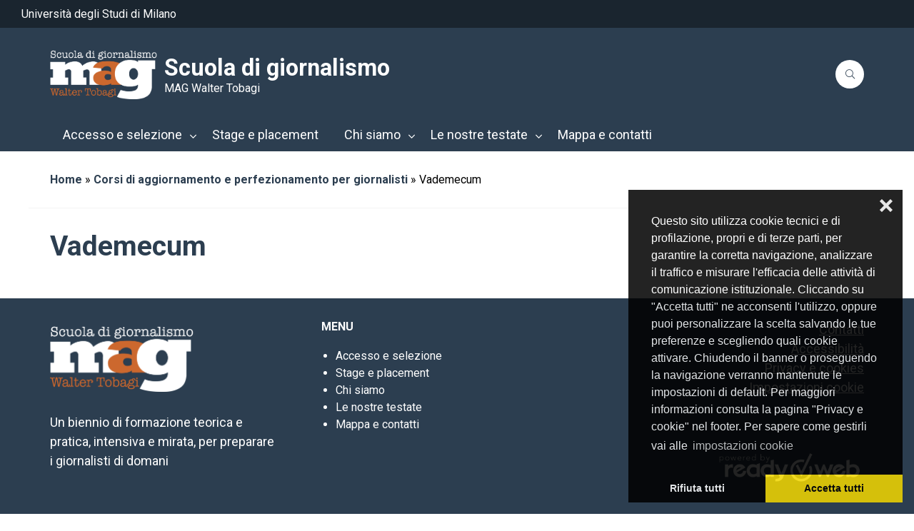

--- FILE ---
content_type: text/html; charset=UTF-8
request_url: https://giornalismo.unimi.it/corsi-di-aggiornamento-e-perfezionamento-per-giornalisti/vademecum/
body_size: 13028
content:
<!DOCTYPE html>
<html lang="it-IT">
<head>
    <meta charset="UTF-8" />
<!-- [if IE]> <meta http-equiv="X-UA-Compatible" content="IE=Edge"/> <! [endif]-->
<meta name="viewport" content="width=device-width, initial-scale=1">
<link rel="profile" href="http://gmpg.org/xfn/11" />
<link rel="pingback" href="https://giornalismo.unimi.it/xmlrpc.php" />
<meta name='robots' content='index, follow, max-image-preview:large, max-snippet:-1, max-video-preview:-1' />

	<!-- This site is optimized with the Yoast SEO plugin v23.9 - https://yoast.com/wordpress/plugins/seo/ -->
	<title>Vademecum - Scuola di giornalismo</title>
	<link rel="canonical" href="https://giornalismo.unimi.it/corsi-di-aggiornamento-e-perfezionamento-per-giornalisti/vademecum/" />
	<meta property="og:locale" content="it_IT" />
	<meta property="og:type" content="article" />
	<meta property="og:title" content="Vademecum - Scuola di giornalismo" />
	<meta property="og:url" content="https://giornalismo.unimi.it/corsi-di-aggiornamento-e-perfezionamento-per-giornalisti/vademecum/" />
	<meta property="og:site_name" content="Scuola di giornalismo" />
	<meta name="twitter:card" content="summary_large_image" />
	<script type="application/ld+json" class="yoast-schema-graph">{"@context":"https://schema.org","@graph":[{"@type":"WebPage","@id":"https://giornalismo.unimi.it/corsi-di-aggiornamento-e-perfezionamento-per-giornalisti/vademecum/","url":"https://giornalismo.unimi.it/corsi-di-aggiornamento-e-perfezionamento-per-giornalisti/vademecum/","name":"Vademecum - Scuola di giornalismo","isPartOf":{"@id":"https://giornalismo.unimi.it/#website"},"datePublished":"2022-03-18T13:05:47+00:00","dateModified":"2022-03-18T13:05:47+00:00","breadcrumb":{"@id":"https://giornalismo.unimi.it/corsi-di-aggiornamento-e-perfezionamento-per-giornalisti/vademecum/#breadcrumb"},"inLanguage":"it-IT","potentialAction":[{"@type":"ReadAction","target":["https://giornalismo.unimi.it/corsi-di-aggiornamento-e-perfezionamento-per-giornalisti/vademecum/"]}]},{"@type":"BreadcrumbList","@id":"https://giornalismo.unimi.it/corsi-di-aggiornamento-e-perfezionamento-per-giornalisti/vademecum/#breadcrumb","itemListElement":[{"@type":"ListItem","position":1,"name":"Home","item":"https://giornalismo.unimi.it/"},{"@type":"ListItem","position":2,"name":"Corsi di aggiornamento e perfezionamento per giornalisti","item":"https://giornalismo.unimi.it/corsi-di-aggiornamento-e-perfezionamento-per-giornalisti/"},{"@type":"ListItem","position":3,"name":"Vademecum"}]},{"@type":"WebSite","@id":"https://giornalismo.unimi.it/#website","url":"https://giornalismo.unimi.it/","name":"Scuola di giornalismo","description":"MAG Walter Tobagi","publisher":{"@id":"https://giornalismo.unimi.it/#organization"},"potentialAction":[{"@type":"SearchAction","target":{"@type":"EntryPoint","urlTemplate":"https://giornalismo.unimi.it/?s={search_term_string}"},"query-input":{"@type":"PropertyValueSpecification","valueRequired":true,"valueName":"search_term_string"}}],"inLanguage":"it-IT"},{"@type":"Organization","@id":"https://giornalismo.unimi.it/#organization","name":"Scuola di giornalismo","url":"https://giornalismo.unimi.it/","logo":{"@type":"ImageObject","inLanguage":"it-IT","@id":"https://giornalismo.unimi.it/#/schema/logo/image/","url":"https://giornalismo.unimi.it/wp-content/uploads/sites/19/2022/04/cropped-logomag.png","contentUrl":"https://giornalismo.unimi.it/wp-content/uploads/sites/19/2022/04/cropped-logomag.png","width":1618,"height":755,"caption":"Scuola di giornalismo"},"image":{"@id":"https://giornalismo.unimi.it/#/schema/logo/image/"}}]}</script>
	<!-- / Yoast SEO plugin. -->


<link rel='dns-prefetch' href='//cdn.jsdelivr.net' />
<link rel='dns-prefetch' href='//fonts.googleapis.com' />
<link rel="alternate" type="application/rss+xml" title="Scuola di giornalismo &raquo; Feed" href="https://giornalismo.unimi.it/feed/" />
<link rel="alternate" type="application/rss+xml" title="Scuola di giornalismo &raquo; Feed dei commenti" href="https://giornalismo.unimi.it/comments/feed/" />
<script type="text/javascript">
/* <![CDATA[ */
window._wpemojiSettings = {"baseUrl":"https:\/\/s.w.org\/images\/core\/emoji\/15.0.3\/72x72\/","ext":".png","svgUrl":"https:\/\/s.w.org\/images\/core\/emoji\/15.0.3\/svg\/","svgExt":".svg","source":{"concatemoji":"https:\/\/giornalismo.unimi.it\/wp-includes\/js\/wp-emoji-release.min.js?ver=6.6.2"}};
/*! This file is auto-generated */
!function(i,n){var o,s,e;function c(e){try{var t={supportTests:e,timestamp:(new Date).valueOf()};sessionStorage.setItem(o,JSON.stringify(t))}catch(e){}}function p(e,t,n){e.clearRect(0,0,e.canvas.width,e.canvas.height),e.fillText(t,0,0);var t=new Uint32Array(e.getImageData(0,0,e.canvas.width,e.canvas.height).data),r=(e.clearRect(0,0,e.canvas.width,e.canvas.height),e.fillText(n,0,0),new Uint32Array(e.getImageData(0,0,e.canvas.width,e.canvas.height).data));return t.every(function(e,t){return e===r[t]})}function u(e,t,n){switch(t){case"flag":return n(e,"\ud83c\udff3\ufe0f\u200d\u26a7\ufe0f","\ud83c\udff3\ufe0f\u200b\u26a7\ufe0f")?!1:!n(e,"\ud83c\uddfa\ud83c\uddf3","\ud83c\uddfa\u200b\ud83c\uddf3")&&!n(e,"\ud83c\udff4\udb40\udc67\udb40\udc62\udb40\udc65\udb40\udc6e\udb40\udc67\udb40\udc7f","\ud83c\udff4\u200b\udb40\udc67\u200b\udb40\udc62\u200b\udb40\udc65\u200b\udb40\udc6e\u200b\udb40\udc67\u200b\udb40\udc7f");case"emoji":return!n(e,"\ud83d\udc26\u200d\u2b1b","\ud83d\udc26\u200b\u2b1b")}return!1}function f(e,t,n){var r="undefined"!=typeof WorkerGlobalScope&&self instanceof WorkerGlobalScope?new OffscreenCanvas(300,150):i.createElement("canvas"),a=r.getContext("2d",{willReadFrequently:!0}),o=(a.textBaseline="top",a.font="600 32px Arial",{});return e.forEach(function(e){o[e]=t(a,e,n)}),o}function t(e){var t=i.createElement("script");t.src=e,t.defer=!0,i.head.appendChild(t)}"undefined"!=typeof Promise&&(o="wpEmojiSettingsSupports",s=["flag","emoji"],n.supports={everything:!0,everythingExceptFlag:!0},e=new Promise(function(e){i.addEventListener("DOMContentLoaded",e,{once:!0})}),new Promise(function(t){var n=function(){try{var e=JSON.parse(sessionStorage.getItem(o));if("object"==typeof e&&"number"==typeof e.timestamp&&(new Date).valueOf()<e.timestamp+604800&&"object"==typeof e.supportTests)return e.supportTests}catch(e){}return null}();if(!n){if("undefined"!=typeof Worker&&"undefined"!=typeof OffscreenCanvas&&"undefined"!=typeof URL&&URL.createObjectURL&&"undefined"!=typeof Blob)try{var e="postMessage("+f.toString()+"("+[JSON.stringify(s),u.toString(),p.toString()].join(",")+"));",r=new Blob([e],{type:"text/javascript"}),a=new Worker(URL.createObjectURL(r),{name:"wpTestEmojiSupports"});return void(a.onmessage=function(e){c(n=e.data),a.terminate(),t(n)})}catch(e){}c(n=f(s,u,p))}t(n)}).then(function(e){for(var t in e)n.supports[t]=e[t],n.supports.everything=n.supports.everything&&n.supports[t],"flag"!==t&&(n.supports.everythingExceptFlag=n.supports.everythingExceptFlag&&n.supports[t]);n.supports.everythingExceptFlag=n.supports.everythingExceptFlag&&!n.supports.flag,n.DOMReady=!1,n.readyCallback=function(){n.DOMReady=!0}}).then(function(){return e}).then(function(){var e;n.supports.everything||(n.readyCallback(),(e=n.source||{}).concatemoji?t(e.concatemoji):e.wpemoji&&e.twemoji&&(t(e.twemoji),t(e.wpemoji)))}))}((window,document),window._wpemojiSettings);
/* ]]> */
</script>
<link rel='stylesheet' id='jvm-rich-text-icons-icon-font-css-css' href='https://giornalismo.unimi.it/wp-content/plugins/jvm-rich-text-icons/dist/fa-4.7/font-awesome.min.css?ver=6.6.2' type='text/css' media='all' />
<style id='wp-emoji-styles-inline-css' type='text/css'>

	img.wp-smiley, img.emoji {
		display: inline !important;
		border: none !important;
		box-shadow: none !important;
		height: 1em !important;
		width: 1em !important;
		margin: 0 0.07em !important;
		vertical-align: -0.1em !important;
		background: none !important;
		padding: 0 !important;
	}
</style>
<link rel='stylesheet' id='wp-block-library-css' href='https://giornalismo.unimi.it/wp-includes/css/dist/block-library/style.min.css?ver=6.6.2' type='text/css' media='all' />
<style id='wp-block-library-theme-inline-css' type='text/css'>
.wp-block-audio :where(figcaption){color:#555;font-size:13px;text-align:center}.is-dark-theme .wp-block-audio :where(figcaption){color:#ffffffa6}.wp-block-audio{margin:0 0 1em}.wp-block-code{border:1px solid #ccc;border-radius:4px;font-family:Menlo,Consolas,monaco,monospace;padding:.8em 1em}.wp-block-embed :where(figcaption){color:#555;font-size:13px;text-align:center}.is-dark-theme .wp-block-embed :where(figcaption){color:#ffffffa6}.wp-block-embed{margin:0 0 1em}.blocks-gallery-caption{color:#555;font-size:13px;text-align:center}.is-dark-theme .blocks-gallery-caption{color:#ffffffa6}:root :where(.wp-block-image figcaption){color:#555;font-size:13px;text-align:center}.is-dark-theme :root :where(.wp-block-image figcaption){color:#ffffffa6}.wp-block-image{margin:0 0 1em}.wp-block-pullquote{border-bottom:4px solid;border-top:4px solid;color:currentColor;margin-bottom:1.75em}.wp-block-pullquote cite,.wp-block-pullquote footer,.wp-block-pullquote__citation{color:currentColor;font-size:.8125em;font-style:normal;text-transform:uppercase}.wp-block-quote{border-left:.25em solid;margin:0 0 1.75em;padding-left:1em}.wp-block-quote cite,.wp-block-quote footer{color:currentColor;font-size:.8125em;font-style:normal;position:relative}.wp-block-quote.has-text-align-right{border-left:none;border-right:.25em solid;padding-left:0;padding-right:1em}.wp-block-quote.has-text-align-center{border:none;padding-left:0}.wp-block-quote.is-large,.wp-block-quote.is-style-large,.wp-block-quote.is-style-plain{border:none}.wp-block-search .wp-block-search__label{font-weight:700}.wp-block-search__button{border:1px solid #ccc;padding:.375em .625em}:where(.wp-block-group.has-background){padding:1.25em 2.375em}.wp-block-separator.has-css-opacity{opacity:.4}.wp-block-separator{border:none;border-bottom:2px solid;margin-left:auto;margin-right:auto}.wp-block-separator.has-alpha-channel-opacity{opacity:1}.wp-block-separator:not(.is-style-wide):not(.is-style-dots){width:100px}.wp-block-separator.has-background:not(.is-style-dots){border-bottom:none;height:1px}.wp-block-separator.has-background:not(.is-style-wide):not(.is-style-dots){height:2px}.wp-block-table{margin:0 0 1em}.wp-block-table td,.wp-block-table th{word-break:normal}.wp-block-table :where(figcaption){color:#555;font-size:13px;text-align:center}.is-dark-theme .wp-block-table :where(figcaption){color:#ffffffa6}.wp-block-video :where(figcaption){color:#555;font-size:13px;text-align:center}.is-dark-theme .wp-block-video :where(figcaption){color:#ffffffa6}.wp-block-video{margin:0 0 1em}:root :where(.wp-block-template-part.has-background){margin-bottom:0;margin-top:0;padding:1.25em 2.375em}
</style>
<style id='ootb-openstreetmap-style-inline-css' type='text/css'>
.ootb-openstreetmap--custom-fields-container{position:relative}.ootb-openstreetmap--custom-fields-container .ootb-openstreetmap--searchbox{opacity:1;top:.5rem}.ootb-openstreetmap--custom-fields-container .ootb-openstreetmap--search-results{background:#fff;border:1px solid #1e1e1e;max-height:calc(100% - 70px);max-width:calc(100% - 5rem);opacity:1;overflow-y:auto;position:absolute;right:.5rem;text-align:left;top:48px;transition:all .2s ease-in-out;width:280px;z-index:999}.ootb-openstreetmap--custom-fields-container .ootb-openstreetmap--search-results .components-button{height:auto;text-align:left;width:100%}.ootb-openstreetmap--custom-fields-container.pinning .leaflet-container,.ootb-openstreetmap--custom-fields-container.pinning .leaflet-container .leaflet-marker-pane img{cursor:crosshair}
.leaflet-image-layer,.leaflet-layer,.leaflet-marker-icon,.leaflet-marker-shadow,.leaflet-pane,.leaflet-pane>canvas,.leaflet-pane>svg,.leaflet-tile,.leaflet-tile-container,.leaflet-zoom-box{left:0;position:absolute;top:0}.leaflet-container{overflow:hidden}.leaflet-marker-icon,.leaflet-marker-shadow,.leaflet-tile{-webkit-user-select:none;-moz-user-select:none;user-select:none;-webkit-user-drag:none}.leaflet-tile::-moz-selection{background:transparent}.leaflet-tile::selection{background:transparent}.leaflet-safari .leaflet-tile{image-rendering:-webkit-optimize-contrast}.leaflet-safari .leaflet-tile-container{height:1600px;-webkit-transform-origin:0 0;width:1600px}.leaflet-marker-icon,.leaflet-marker-shadow{display:block}.leaflet-container .leaflet-overlay-pane svg{max-height:none!important;max-width:none!important}.leaflet-container .leaflet-marker-pane img,.leaflet-container .leaflet-shadow-pane img,.leaflet-container .leaflet-tile,.leaflet-container .leaflet-tile-pane img,.leaflet-container img.leaflet-image-layer{max-height:none!important;max-width:none!important;padding:0;width:auto}.leaflet-container img.leaflet-tile{mix-blend-mode:plus-lighter}.leaflet-container.leaflet-touch-zoom{touch-action:pan-x pan-y}.leaflet-container.leaflet-touch-drag{touch-action:none;touch-action:pinch-zoom}.leaflet-container.leaflet-touch-drag.leaflet-touch-zoom{touch-action:none}.leaflet-container{-webkit-tap-highlight-color:transparent}.leaflet-container a{-webkit-tap-highlight-color:rgba(51,181,229,.4)}.leaflet-tile{filter:inherit;visibility:hidden}.leaflet-tile-loaded{visibility:inherit}.leaflet-zoom-box{box-sizing:border-box;height:0;width:0;z-index:800}.leaflet-overlay-pane svg{-moz-user-select:none}.leaflet-pane{z-index:400}.leaflet-tile-pane{z-index:200}.leaflet-overlay-pane{z-index:400}.leaflet-shadow-pane{z-index:500}.leaflet-marker-pane{z-index:600}.leaflet-tooltip-pane{z-index:650}.leaflet-popup-pane{z-index:700}.leaflet-map-pane canvas{z-index:100}.leaflet-map-pane svg{z-index:200}.leaflet-vml-shape{height:1px;width:1px}.lvml{behavior:url(#default#VML);display:inline-block;position:absolute}.leaflet-control{pointer-events:visiblePainted;pointer-events:auto;position:relative;z-index:800}.leaflet-bottom,.leaflet-top{pointer-events:none;position:absolute;z-index:1000}.leaflet-top{top:0}.leaflet-right{right:0}.leaflet-bottom{bottom:0}.leaflet-left{left:0}.leaflet-control{clear:both;float:left}.leaflet-right .leaflet-control{float:right}.leaflet-top .leaflet-control{margin-top:10px}.leaflet-bottom .leaflet-control{margin-bottom:10px}.leaflet-left .leaflet-control{margin-left:10px}.leaflet-right .leaflet-control{margin-right:10px}.leaflet-fade-anim .leaflet-popup{opacity:0;transition:opacity .2s linear}.leaflet-fade-anim .leaflet-map-pane .leaflet-popup{opacity:1}.leaflet-zoom-animated{transform-origin:0 0}svg.leaflet-zoom-animated{will-change:transform}.leaflet-zoom-anim .leaflet-zoom-animated{transition:transform .25s cubic-bezier(0,0,.25,1)}.leaflet-pan-anim .leaflet-tile,.leaflet-zoom-anim .leaflet-tile{transition:none}.leaflet-zoom-anim .leaflet-zoom-hide{visibility:hidden}.leaflet-interactive{cursor:pointer}.leaflet-grab{cursor:grab}.leaflet-crosshair,.leaflet-crosshair .leaflet-interactive{cursor:crosshair}.leaflet-control,.leaflet-popup-pane{cursor:auto}.leaflet-dragging .leaflet-grab,.leaflet-dragging .leaflet-grab .leaflet-interactive,.leaflet-dragging .leaflet-marker-draggable{cursor:move;cursor:grabbing}.leaflet-image-layer,.leaflet-marker-icon,.leaflet-marker-shadow,.leaflet-pane>svg path,.leaflet-tile-container{pointer-events:none}.leaflet-image-layer.leaflet-interactive,.leaflet-marker-icon.leaflet-interactive,.leaflet-pane>svg path.leaflet-interactive,svg.leaflet-image-layer.leaflet-interactive path{pointer-events:visiblePainted;pointer-events:auto}.leaflet-container{background:#ddd;outline-offset:1px}.leaflet-container a{color:#0078a8}.leaflet-zoom-box{background:hsla(0,0%,100%,.5);border:2px dotted #38f}.leaflet-container{font-family:Helvetica Neue,Arial,Helvetica,sans-serif;font-size:12px;font-size:.75rem;line-height:1.5}.leaflet-bar{border-radius:4px;box-shadow:0 1px 5px rgba(0,0,0,.65)}.leaflet-bar a{background-color:#fff;border-bottom:1px solid #ccc;color:#000;display:block;height:26px;line-height:26px;text-align:center;text-decoration:none;width:26px}.leaflet-bar a,.leaflet-control-layers-toggle{background-position:50% 50%;background-repeat:no-repeat;display:block}.leaflet-bar a:focus,.leaflet-bar a:hover{background-color:#f4f4f4}.leaflet-bar a:first-child{border-top-left-radius:4px;border-top-right-radius:4px}.leaflet-bar a:last-child{border-bottom:none;border-bottom-left-radius:4px;border-bottom-right-radius:4px}.leaflet-bar a.leaflet-disabled{background-color:#f4f4f4;color:#bbb;cursor:default}.leaflet-touch .leaflet-bar a{height:30px;line-height:30px;width:30px}.leaflet-touch .leaflet-bar a:first-child{border-top-left-radius:2px;border-top-right-radius:2px}.leaflet-touch .leaflet-bar a:last-child{border-bottom-left-radius:2px;border-bottom-right-radius:2px}.leaflet-control-zoom-in,.leaflet-control-zoom-out{font:700 18px Lucida Console,Monaco,monospace;text-indent:1px}.leaflet-touch .leaflet-control-zoom-in,.leaflet-touch .leaflet-control-zoom-out{font-size:22px}.leaflet-control-layers{background:#fff;border-radius:5px;box-shadow:0 1px 5px rgba(0,0,0,.4)}.leaflet-control-layers-toggle{background-image:url(/wp-content/plugins/ootb-openstreetmap/build/images/layers.416d9136.png);height:36px;width:36px}.leaflet-retina .leaflet-control-layers-toggle{background-image:url(/wp-content/plugins/ootb-openstreetmap/build/images/layers-2x.8f2c4d11.png);background-size:26px 26px}.leaflet-touch .leaflet-control-layers-toggle{height:44px;width:44px}.leaflet-control-layers .leaflet-control-layers-list,.leaflet-control-layers-expanded .leaflet-control-layers-toggle{display:none}.leaflet-control-layers-expanded .leaflet-control-layers-list{display:block;position:relative}.leaflet-control-layers-expanded{background:#fff;color:#333;padding:6px 10px 6px 6px}.leaflet-control-layers-scrollbar{overflow-x:hidden;overflow-y:scroll;padding-right:5px}.leaflet-control-layers-selector{margin-top:2px;position:relative;top:1px}.leaflet-control-layers label{display:block;font-size:13px;font-size:1.08333em}.leaflet-control-layers-separator{border-top:1px solid #ddd;height:0;margin:5px -10px 5px -6px}.leaflet-default-icon-path{background-image:url(/wp-content/plugins/ootb-openstreetmap/build/images/marker-icon.2b3e1faf.png)}.leaflet-container .leaflet-control-attribution{background:#fff;background:hsla(0,0%,100%,.8);margin:0}.leaflet-control-attribution,.leaflet-control-scale-line{color:#333;line-height:1.4;padding:0 5px}.leaflet-control-attribution a{text-decoration:none}.leaflet-control-attribution a:focus,.leaflet-control-attribution a:hover{text-decoration:underline}.leaflet-attribution-flag{display:inline!important;height:.6669em;vertical-align:baseline!important;width:1em}.leaflet-left .leaflet-control-scale{margin-left:5px}.leaflet-bottom .leaflet-control-scale{margin-bottom:5px}.leaflet-control-scale-line{background:hsla(0,0%,100%,.8);border:2px solid #777;border-top:none;box-sizing:border-box;line-height:1.1;padding:2px 5px 1px;text-shadow:1px 1px #fff;white-space:nowrap}.leaflet-control-scale-line:not(:first-child){border-bottom:none;border-top:2px solid #777;margin-top:-2px}.leaflet-control-scale-line:not(:first-child):not(:last-child){border-bottom:2px solid #777}.leaflet-touch .leaflet-bar,.leaflet-touch .leaflet-control-attribution,.leaflet-touch .leaflet-control-layers{box-shadow:none}.leaflet-touch .leaflet-bar,.leaflet-touch .leaflet-control-layers{background-clip:padding-box;border:2px solid rgba(0,0,0,.2)}.leaflet-popup{margin-bottom:20px;position:absolute;text-align:center}.leaflet-popup-content-wrapper{border-radius:12px;padding:1px;text-align:left}.leaflet-popup-content{font-size:13px;font-size:1.08333em;line-height:1.3;margin:13px 24px 13px 20px;min-height:1px}.leaflet-popup-content p{margin:1.3em 0}.leaflet-popup-tip-container{height:20px;left:50%;margin-left:-20px;margin-top:-1px;overflow:hidden;pointer-events:none;position:absolute;width:40px}.leaflet-popup-tip{height:17px;margin:-10px auto 0;padding:1px;pointer-events:auto;transform:rotate(45deg);width:17px}.leaflet-popup-content-wrapper,.leaflet-popup-tip{background:#fff;box-shadow:0 3px 14px rgba(0,0,0,.4);color:#333}.leaflet-container a.leaflet-popup-close-button{background:transparent;border:none;color:#757575;font:16px/24px Tahoma,Verdana,sans-serif;height:24px;position:absolute;right:0;text-align:center;text-decoration:none;top:0;width:24px}.leaflet-container a.leaflet-popup-close-button:focus,.leaflet-container a.leaflet-popup-close-button:hover{color:#585858}.leaflet-popup-scrolled{overflow:auto}.leaflet-oldie .leaflet-popup-content-wrapper{-ms-zoom:1}.leaflet-oldie .leaflet-popup-tip{-ms-filter:"progid:DXImageTransform.Microsoft.Matrix(M11=0.70710678, M12=0.70710678, M21=-0.70710678, M22=0.70710678)";filter:progid:DXImageTransform.Microsoft.Matrix(M11=0.70710678,M12=0.70710678,M21=-0.70710678,M22=0.70710678);margin:0 auto;width:24px}.leaflet-oldie .leaflet-control-layers,.leaflet-oldie .leaflet-control-zoom,.leaflet-oldie .leaflet-popup-content-wrapper,.leaflet-oldie .leaflet-popup-tip{border:1px solid #999}.leaflet-div-icon{background:#fff;border:1px solid #666}.leaflet-tooltip{background-color:#fff;border:1px solid #fff;border-radius:3px;box-shadow:0 1px 3px rgba(0,0,0,.4);color:#222;padding:6px;pointer-events:none;position:absolute;-webkit-user-select:none;-moz-user-select:none;user-select:none;white-space:nowrap}.leaflet-tooltip.leaflet-interactive{cursor:pointer;pointer-events:auto}.leaflet-tooltip-bottom:before,.leaflet-tooltip-left:before,.leaflet-tooltip-right:before,.leaflet-tooltip-top:before{background:transparent;border:6px solid transparent;content:"";pointer-events:none;position:absolute}.leaflet-tooltip-bottom{margin-top:6px}.leaflet-tooltip-top{margin-top:-6px}.leaflet-tooltip-bottom:before,.leaflet-tooltip-top:before{left:50%;margin-left:-6px}.leaflet-tooltip-top:before{border-top-color:#fff;bottom:0;margin-bottom:-12px}.leaflet-tooltip-bottom:before{border-bottom-color:#fff;margin-left:-6px;margin-top:-12px;top:0}.leaflet-tooltip-left{margin-left:-6px}.leaflet-tooltip-right{margin-left:6px}.leaflet-tooltip-left:before,.leaflet-tooltip-right:before{margin-top:-6px;top:50%}.leaflet-tooltip-left:before{border-left-color:#fff;margin-right:-12px;right:0}.leaflet-tooltip-right:before{border-right-color:#fff;left:0;margin-left:-12px}@media print{.leaflet-control{-webkit-print-color-adjust:exact;print-color-adjust:exact}}
.block-editor-block-list__block[data-type="ootb/openstreetmap"]{width:100%;z-index:1}.block-editor-block-list__block[data-type="ootb/openstreetmap"].is-selected .ootb-openstreetmap--search-results{opacity:1;top:48px}.block-editor-block-list__block[data-type="ootb/openstreetmap"].is-selected .ootb-openstreetmap--searchbox{opacity:1;top:.5rem}.block-editor-block-list__block[data-type="ootb/openstreetmap"] .leaflet-marker-icon{pointer-events:auto}.wp-block-ootb-openstreetmap{position:relative}.wp-block-ootb-openstreetmap.pinning .leaflet-container,.wp-block-ootb-openstreetmap.pinning .leaflet-container .leaflet-marker-pane img{cursor:crosshair}.wp-block-ootb-openstreetmap .leaflet-popup-content{width:150px}.wp-block-ootb-openstreetmap .leaflet-marker-icon{animation:animate-marker .4s ease-in-out;top:0}.ootb-openstreetmap--icon{border:2px dashed #ddd;margin-bottom:.5rem;text-align:center}.ootb-openstreetmap--icon img{margin:.5rem auto}.gmp-openstreetmap--buttons{border-top:1px solid #ddd;display:flex;justify-content:space-around;margin:0 .5rem;padding:.7rem 0}.ootb-openstreetmap--alert{background:rgba(0,0,0,.6);border-radius:5px;bottom:1em;color:#fff;font-size:13px;left:1em;padding:.5em;position:absolute;text-align:center;width:calc(100% - 3em);z-index:9999}.wp-block-ootb-openstreetmap div.ootb-openstreetmap--alert a{color:#fff}.ootb-openstreetmap--alert.alert-active{background:rgba(23,137,7,.84)}.ootb-openstreetmap--alert.alert-error{background:rgba(198,0,0,.84)}.ootb-openstreetmap--marker-icon-container{align-items:flex-end;border-top:1px solid #ccc;display:flex;flex-wrap:wrap;justify-content:flex-end;margin-top:1rem;padding-top:.2rem}.ootb-openstreetmap--marker-icon-container .gmp-openstreetmap--buttons .dashicon:before{font-size:16px}.leaflet-popup-content-wrapper .ootb-openstreetmap--icon{align-items:flex-end;border:none;display:flex;flex:1;justify-content:space-between;margin-bottom:0}.leaflet-popup-content-wrapper .gmp-openstreetmap--buttons{border-top:none;margin:0;padding:0}.leaflet-popup-content-wrapper .components-button{box-shadow:none}.ootb-openstreetmap--searchbox{background:#fff;border:1px solid #1e1e1e;color:#444;display:flex;max-width:calc(100% - 5rem);opacity:0;padding:0 0 0 .5rem;position:absolute;right:.5rem;top:0;transition:all .2s ease-in-out;width:280px;z-index:999}.ootb-openstreetmap--searchbox>div{flex:1}.ootb-openstreetmap--searchbox .components-base-control__field{margin-bottom:0}.ootb-openstreetmap--searchbox .components-text-control__input[type=text]{background:transparent;border:none;box-shadow:none;color:#000}.ootb-openstreetmap--searchbox.openai-active{border-color:#fff;border-radius:1em;box-shadow:1px 2px 3px #aaa}.ootb-openstreetmap--searchbox.openai-active .dashicon.dashicons{color:#2aa3c5}.ootb-openstreetmap--searchbox svg.dashicon{fill:#000}.block-editor-block-list__block[data-type="ootb/openstreetmap"] .ootb-openstreetmap--search-results{background:#fff;border:1px solid #1e1e1e;max-height:calc(100% - 70px);max-width:calc(100% - 5rem);opacity:0;overflow-y:auto;position:absolute;right:.5rem;text-align:left;top:0;transition:all .2s ease-in-out;width:280px;z-index:999}.block-editor-block-list__block[data-type="ootb/openstreetmap"] .ootb-openstreetmap--search-results .components-button{height:auto;text-align:left;width:100%}@keyframes animate-marker{0%{top:-60px}50%{top:0}90%{top:-10px}to{top:0}}.wp-block-create-block-ootb-openstreetmap{border:1px dotted red}.ootb-server-side-rendered{-webkit-backdrop-filter:blur(8px);backdrop-filter:blur(8px);background:rgba(0,0,0,.4);color:#fff;display:flex;flex-flow:column;height:100%;justify-content:center;left:0;position:absolute;text-shadow:1px 1px 3px #000;top:0;width:100%;z-index:99999}.ootb-server-side-rendered span{text-align:center;width:100%}.ootb-server-side-rendered div{padding-top:1rem;text-align:center}.ootb-server-side-rendered button{box-shadow:1px 1px 6px #000}
.leaflet-gesture-handling:after{align-items:center;background:rgba(0,0,0,.5);bottom:0;color:#fff;content:"";display:flex;font-family:Roboto,Arial,sans-serif;font-size:22px;justify-content:center;left:0;opacity:0;padding:15px;pointer-events:none;position:absolute;right:0;text-align:center;top:0;transition:opacity .8s ease-in-out;z-index:1001}.leaflet-gesture-handling-warning:after{opacity:1;transition-duration:.3s}.leaflet-gesture-handling-touch:after{content:attr(data-gesture-handling-touch-content)}.leaflet-gesture-handling-scroll:after{content:attr(data-gesture-handling-scroll-content)}
.ootb-openstreetmap--map{width:100%}.ootb-openstreetmap--map .leaflet-popup-content{width:150px}.ootb-openstreetmap--map .leaflet-popup-content p{margin:.5em 0}

</style>
<style id='classic-theme-styles-inline-css' type='text/css'>
/*! This file is auto-generated */
.wp-block-button__link{color:#fff;background-color:#32373c;border-radius:9999px;box-shadow:none;text-decoration:none;padding:calc(.667em + 2px) calc(1.333em + 2px);font-size:1.125em}.wp-block-file__button{background:#32373c;color:#fff;text-decoration:none}
</style>
<style id='global-styles-inline-css' type='text/css'>
:root{--wp--preset--aspect-ratio--square: 1;--wp--preset--aspect-ratio--4-3: 4/3;--wp--preset--aspect-ratio--3-4: 3/4;--wp--preset--aspect-ratio--3-2: 3/2;--wp--preset--aspect-ratio--2-3: 2/3;--wp--preset--aspect-ratio--16-9: 16/9;--wp--preset--aspect-ratio--9-16: 9/16;--wp--preset--color--black: #000000;--wp--preset--color--cyan-bluish-gray: #ABB8C3;--wp--preset--color--white: #FFFFFF;--wp--preset--color--pale-pink: #f78da7;--wp--preset--color--vivid-red: #cf2e2e;--wp--preset--color--luminous-vivid-orange: #ff6900;--wp--preset--color--luminous-vivid-amber: #fcb900;--wp--preset--color--light-green-cyan: #7bdcb5;--wp--preset--color--vivid-green-cyan: #00d084;--wp--preset--color--pale-cyan-blue: #8ed1fc;--wp--preset--color--vivid-cyan-blue: #0693e3;--wp--preset--color--vivid-purple: #9b51e0;--wp--preset--color--primary: #2C3E50;--wp--preset--color--secondary: #19242E;--wp--preset--color--tertiary: #3E5770;--wp--preset--gradient--vivid-cyan-blue-to-vivid-purple: linear-gradient(135deg,rgba(6,147,227,1) 0%,rgb(155,81,224) 100%);--wp--preset--gradient--light-green-cyan-to-vivid-green-cyan: linear-gradient(135deg,rgb(122,220,180) 0%,rgb(0,208,130) 100%);--wp--preset--gradient--luminous-vivid-amber-to-luminous-vivid-orange: linear-gradient(135deg,rgba(252,185,0,1) 0%,rgba(255,105,0,1) 100%);--wp--preset--gradient--luminous-vivid-orange-to-vivid-red: linear-gradient(135deg,rgba(255,105,0,1) 0%,rgb(207,46,46) 100%);--wp--preset--gradient--very-light-gray-to-cyan-bluish-gray: linear-gradient(135deg,rgb(238,238,238) 0%,rgb(169,184,195) 100%);--wp--preset--gradient--cool-to-warm-spectrum: linear-gradient(135deg,rgb(74,234,220) 0%,rgb(151,120,209) 20%,rgb(207,42,186) 40%,rgb(238,44,130) 60%,rgb(251,105,98) 80%,rgb(254,248,76) 100%);--wp--preset--gradient--blush-light-purple: linear-gradient(135deg,rgb(255,206,236) 0%,rgb(152,150,240) 100%);--wp--preset--gradient--blush-bordeaux: linear-gradient(135deg,rgb(254,205,165) 0%,rgb(254,45,45) 50%,rgb(107,0,62) 100%);--wp--preset--gradient--luminous-dusk: linear-gradient(135deg,rgb(255,203,112) 0%,rgb(199,81,192) 50%,rgb(65,88,208) 100%);--wp--preset--gradient--pale-ocean: linear-gradient(135deg,rgb(255,245,203) 0%,rgb(182,227,212) 50%,rgb(51,167,181) 100%);--wp--preset--gradient--electric-grass: linear-gradient(135deg,rgb(202,248,128) 0%,rgb(113,206,126) 100%);--wp--preset--gradient--midnight: linear-gradient(135deg,rgb(2,3,129) 0%,rgb(40,116,252) 100%);--wp--preset--font-size--small: 1em;--wp--preset--font-size--medium: 1.125em;--wp--preset--font-size--large: 1.5em;--wp--preset--font-size--x-large: 42px;--wp--preset--font-size--xlarge: 3em;--wp--preset--font-size--big: 4em;--wp--preset--spacing--20: 0.44rem;--wp--preset--spacing--30: 0.67rem;--wp--preset--spacing--40: 1rem;--wp--preset--spacing--50: 1.5rem;--wp--preset--spacing--60: 2.25rem;--wp--preset--spacing--70: 3.38rem;--wp--preset--spacing--80: 5.06rem;--wp--preset--shadow--natural: 6px 6px 9px rgba(0, 0, 0, 0.2);--wp--preset--shadow--deep: 12px 12px 50px rgba(0, 0, 0, 0.4);--wp--preset--shadow--sharp: 6px 6px 0px rgba(0, 0, 0, 0.2);--wp--preset--shadow--outlined: 6px 6px 0px -3px rgba(255, 255, 255, 1), 6px 6px rgba(0, 0, 0, 1);--wp--preset--shadow--crisp: 6px 6px 0px rgba(0, 0, 0, 1);}:where(.is-layout-flex){gap: 0.5em;}:where(.is-layout-grid){gap: 0.5em;}body .is-layout-flex{display: flex;}.is-layout-flex{flex-wrap: wrap;align-items: center;}.is-layout-flex > :is(*, div){margin: 0;}body .is-layout-grid{display: grid;}.is-layout-grid > :is(*, div){margin: 0;}:where(.wp-block-columns.is-layout-flex){gap: 2em;}:where(.wp-block-columns.is-layout-grid){gap: 2em;}:where(.wp-block-post-template.is-layout-flex){gap: 1.25em;}:where(.wp-block-post-template.is-layout-grid){gap: 1.25em;}.has-black-color{color: var(--wp--preset--color--black) !important;}.has-cyan-bluish-gray-color{color: var(--wp--preset--color--cyan-bluish-gray) !important;}.has-white-color{color: var(--wp--preset--color--white) !important;}.has-pale-pink-color{color: var(--wp--preset--color--pale-pink) !important;}.has-vivid-red-color{color: var(--wp--preset--color--vivid-red) !important;}.has-luminous-vivid-orange-color{color: var(--wp--preset--color--luminous-vivid-orange) !important;}.has-luminous-vivid-amber-color{color: var(--wp--preset--color--luminous-vivid-amber) !important;}.has-light-green-cyan-color{color: var(--wp--preset--color--light-green-cyan) !important;}.has-vivid-green-cyan-color{color: var(--wp--preset--color--vivid-green-cyan) !important;}.has-pale-cyan-blue-color{color: var(--wp--preset--color--pale-cyan-blue) !important;}.has-vivid-cyan-blue-color{color: var(--wp--preset--color--vivid-cyan-blue) !important;}.has-vivid-purple-color{color: var(--wp--preset--color--vivid-purple) !important;}.has-black-background-color{background-color: var(--wp--preset--color--black) !important;}.has-cyan-bluish-gray-background-color{background-color: var(--wp--preset--color--cyan-bluish-gray) !important;}.has-white-background-color{background-color: var(--wp--preset--color--white) !important;}.has-pale-pink-background-color{background-color: var(--wp--preset--color--pale-pink) !important;}.has-vivid-red-background-color{background-color: var(--wp--preset--color--vivid-red) !important;}.has-luminous-vivid-orange-background-color{background-color: var(--wp--preset--color--luminous-vivid-orange) !important;}.has-luminous-vivid-amber-background-color{background-color: var(--wp--preset--color--luminous-vivid-amber) !important;}.has-light-green-cyan-background-color{background-color: var(--wp--preset--color--light-green-cyan) !important;}.has-vivid-green-cyan-background-color{background-color: var(--wp--preset--color--vivid-green-cyan) !important;}.has-pale-cyan-blue-background-color{background-color: var(--wp--preset--color--pale-cyan-blue) !important;}.has-vivid-cyan-blue-background-color{background-color: var(--wp--preset--color--vivid-cyan-blue) !important;}.has-vivid-purple-background-color{background-color: var(--wp--preset--color--vivid-purple) !important;}.has-black-border-color{border-color: var(--wp--preset--color--black) !important;}.has-cyan-bluish-gray-border-color{border-color: var(--wp--preset--color--cyan-bluish-gray) !important;}.has-white-border-color{border-color: var(--wp--preset--color--white) !important;}.has-pale-pink-border-color{border-color: var(--wp--preset--color--pale-pink) !important;}.has-vivid-red-border-color{border-color: var(--wp--preset--color--vivid-red) !important;}.has-luminous-vivid-orange-border-color{border-color: var(--wp--preset--color--luminous-vivid-orange) !important;}.has-luminous-vivid-amber-border-color{border-color: var(--wp--preset--color--luminous-vivid-amber) !important;}.has-light-green-cyan-border-color{border-color: var(--wp--preset--color--light-green-cyan) !important;}.has-vivid-green-cyan-border-color{border-color: var(--wp--preset--color--vivid-green-cyan) !important;}.has-pale-cyan-blue-border-color{border-color: var(--wp--preset--color--pale-cyan-blue) !important;}.has-vivid-cyan-blue-border-color{border-color: var(--wp--preset--color--vivid-cyan-blue) !important;}.has-vivid-purple-border-color{border-color: var(--wp--preset--color--vivid-purple) !important;}.has-vivid-cyan-blue-to-vivid-purple-gradient-background{background: var(--wp--preset--gradient--vivid-cyan-blue-to-vivid-purple) !important;}.has-light-green-cyan-to-vivid-green-cyan-gradient-background{background: var(--wp--preset--gradient--light-green-cyan-to-vivid-green-cyan) !important;}.has-luminous-vivid-amber-to-luminous-vivid-orange-gradient-background{background: var(--wp--preset--gradient--luminous-vivid-amber-to-luminous-vivid-orange) !important;}.has-luminous-vivid-orange-to-vivid-red-gradient-background{background: var(--wp--preset--gradient--luminous-vivid-orange-to-vivid-red) !important;}.has-very-light-gray-to-cyan-bluish-gray-gradient-background{background: var(--wp--preset--gradient--very-light-gray-to-cyan-bluish-gray) !important;}.has-cool-to-warm-spectrum-gradient-background{background: var(--wp--preset--gradient--cool-to-warm-spectrum) !important;}.has-blush-light-purple-gradient-background{background: var(--wp--preset--gradient--blush-light-purple) !important;}.has-blush-bordeaux-gradient-background{background: var(--wp--preset--gradient--blush-bordeaux) !important;}.has-luminous-dusk-gradient-background{background: var(--wp--preset--gradient--luminous-dusk) !important;}.has-pale-ocean-gradient-background{background: var(--wp--preset--gradient--pale-ocean) !important;}.has-electric-grass-gradient-background{background: var(--wp--preset--gradient--electric-grass) !important;}.has-midnight-gradient-background{background: var(--wp--preset--gradient--midnight) !important;}.has-small-font-size{font-size: var(--wp--preset--font-size--small) !important;}.has-medium-font-size{font-size: var(--wp--preset--font-size--medium) !important;}.has-large-font-size{font-size: var(--wp--preset--font-size--large) !important;}.has-x-large-font-size{font-size: var(--wp--preset--font-size--x-large) !important;}
:where(.wp-block-post-template.is-layout-flex){gap: 1.25em;}:where(.wp-block-post-template.is-layout-grid){gap: 1.25em;}
:where(.wp-block-columns.is-layout-flex){gap: 2em;}:where(.wp-block-columns.is-layout-grid){gap: 2em;}
:root :where(.wp-block-pullquote){font-size: 1.5em;line-height: 1.6;}
</style>
<link rel='stylesheet' id='wgdpr-styles-css' href='https://giornalismo.unimi.it/wp-content/plugins/waga-gdpr-compliance/assets/dist/css/frontend.min.css?ver=1719484432' type='text/css' media='all' />
<link rel='stylesheet' id='cookieconsent-styles-css' href='https://giornalismo.unimi.it/wp-content/plugins/waga-gdpr-compliance/assets/dist/css/cookieconsent.min.css?ver=1719484432' type='text/css' media='all' />
<link rel='stylesheet' id='google-font-css' href='https://fonts.googleapis.com/css?family=Roboto:400,400i,700,700i&#038;display=swap' type='text/css' media='all' />
<link rel='stylesheet' id='owlcarousel-css-css' href='https://giornalismo.unimi.it/wp-content/themes/unimimultisite/assets/vendor/owlcarousel/owl.carousel.min.css?ver=1615205908' type='text/css' media='all' />
<link rel='stylesheet' id='main-style-css' href='https://giornalismo.unimi.it/wp-content/themes/unimimultisite/assets/dist/css/main-blue.min.css?ver=1760083286' type='text/css' media='all' />
<link rel='stylesheet' id='venobox-css-css' href='https://giornalismo.unimi.it/wp-content/themes/unimimultisite/assets/vendor/venobox/venobox.min.css?ver=1615205908' type='text/css' media='all' />
<script type="text/javascript" src="https://giornalismo.unimi.it/wp-includes/js/jquery/jquery.min.js?ver=3.7.1" id="jquery-core-js"></script>
<script type="text/javascript" src="https://giornalismo.unimi.it/wp-includes/js/jquery/jquery-migrate.min.js?ver=3.4.1" id="jquery-migrate-js"></script>
<script type="text/javascript" src="https://giornalismo.unimi.it/wp-content/plugins/waga-gdpr-compliance/assets/dist/js/cookieconsent.min.js?ver=1719484432" id="cookieconsent-script-js"></script>
<script type="text/javascript" src="https://giornalismo.unimi.it/wp-includes/js/jquery/ui/core.min.js?ver=1.13.3" id="jquery-ui-core-js"></script>
<script type="text/javascript" src="https://giornalismo.unimi.it/wp-includes/js/jquery/ui/datepicker.min.js?ver=1.13.3" id="jquery-ui-datepicker-js"></script>
<script type="text/javascript" id="jquery-ui-datepicker-js-after">
/* <![CDATA[ */
jQuery(function(jQuery){jQuery.datepicker.setDefaults({"closeText":"Chiudi","currentText":"Oggi","monthNames":["Gennaio","Febbraio","Marzo","Aprile","Maggio","Giugno","Luglio","Agosto","Settembre","Ottobre","Novembre","Dicembre"],"monthNamesShort":["Gen","Feb","Mar","Apr","Mag","Giu","Lug","Ago","Set","Ott","Nov","Dic"],"nextText":"Prossimo","prevText":"Precedente","dayNames":["domenica","luned\u00ec","marted\u00ec","mercoled\u00ec","gioved\u00ec","venerd\u00ec","sabato"],"dayNamesShort":["Dom","Lun","Mar","Mer","Gio","Ven","Sab"],"dayNamesMin":["D","L","M","M","G","V","S"],"dateFormat":"d MM yy","firstDay":1,"isRTL":false});});
/* ]]> */
</script>
<script type="text/javascript" src="https://cdn.jsdelivr.net/npm/vue@2.6.14/dist/vue.min.js" id="vue-js"></script>
<script type="text/javascript" src="https://cdn.jsdelivr.net/npm/v-calendar@2.4.1/lib/v-calendar.umd.min.js" id="v-calendar-js"></script>
<script type="text/javascript" src="https://giornalismo.unimi.it/wp-content/themes/unimimultisite/assets/vendor/owlcarousel/owl.carousel.min.js?ver=1615205908" id="owlcarousel-js-js"></script>
<script type="text/javascript" src="https://giornalismo.unimi.it/wp-content/themes/unimimultisite/assets/vendor/venobox/venobox.min.js?ver=1615205908" id="venobox-js-js"></script>
<script type="text/javascript" id="main-js-js-extra">
/* <![CDATA[ */
var webSiteData = {"ajax_url":"https:\/\/giornalismo.unimi.it\/wp-admin\/admin-ajax.php","events_endpoint":"https:\/\/giornalismo.unimi.it\/wp-json\/events\/v1","events_by_date_url":"#"};
/* ]]> */
</script>
<script type="text/javascript" src="https://giornalismo.unimi.it/wp-content/themes/unimimultisite/assets/dist/js/main.pkg.js?ver=1760083286" id="main-js-js"></script>
<link rel="https://api.w.org/" href="https://giornalismo.unimi.it/wp-json/" /><link rel="alternate" title="JSON" type="application/json" href="https://giornalismo.unimi.it/wp-json/wp/v2/pages/226" /><link rel="EditURI" type="application/rsd+xml" title="RSD" href="https://giornalismo.unimi.it/xmlrpc.php?rsd" />
<meta name="generator" content="WordPress 6.6.2" />
<link rel='shortlink' href='https://giornalismo.unimi.it/?p=226' />
<link rel="alternate" title="oEmbed (JSON)" type="application/json+oembed" href="https://giornalismo.unimi.it/wp-json/oembed/1.0/embed?url=https%3A%2F%2Fgiornalismo.unimi.it%2Fcorsi-di-aggiornamento-e-perfezionamento-per-giornalisti%2Fvademecum%2F" />
<link rel="alternate" title="oEmbed (XML)" type="text/xml+oembed" href="https://giornalismo.unimi.it/wp-json/oembed/1.0/embed?url=https%3A%2F%2Fgiornalismo.unimi.it%2Fcorsi-di-aggiornamento-e-perfezionamento-per-giornalisti%2Fvademecum%2F&#038;format=xml" />
        <!-- Google Tag Manager -->
        <script>(function(w,d,s,l,i){w[l]=w[l]||[];w[l].push({'gtm.start':
                    new Date().getTime(),event:'gtm.js'});var f=d.getElementsByTagName(s)[0],
                j=d.createElement(s),dl=l!='dataLayer'?'&l='+l:'';j.async=true;j.src=
                'https://www.googletagmanager.com/gtm.js?id='+i+dl;f.parentNode.insertBefore(j,f);
            })(window,document,'script','dataLayer','GTM-TH435FP');</script>
        <!-- End Google Tag Manager -->
        <link rel="icon" href="https://giornalismo.unimi.it/wp-content/uploads/sites/19/2021/07/cropped-favicon-32x32.png" sizes="32x32" />
<link rel="icon" href="https://giornalismo.unimi.it/wp-content/uploads/sites/19/2021/07/cropped-favicon-192x192.png" sizes="192x192" />
<link rel="apple-touch-icon" href="https://giornalismo.unimi.it/wp-content/uploads/sites/19/2021/07/cropped-favicon-180x180.png" />
<meta name="msapplication-TileImage" content="https://giornalismo.unimi.it/wp-content/uploads/sites/19/2021/07/cropped-favicon-270x270.png" />
<!-- Global site tag (gtag.js) - Google Analytics -->
<script async src="https://www.googletagmanager.com/gtag/js?id=GTM-TH435FP"></script>
<script>
  window.dataLayer = window.dataLayer || [];
  function gtag(){dataLayer.push(arguments);}
  gtag('js', new Date());

  gtag('config', 'GTM-TH435FP', {"anonymize_ip":true});
</script></head>
<body class="page-template-default page page-id-226 page-child parent-pageid-101 wp-custom-logo wp-embed-responsive page-vademecum theme--blue" >
    <!-- Google Tag Manager (noscript) -->
    <noscript><iframe src="https://www.googletagmanager.com/ns.html?id=GTM-TH435FP"
                      height="0" width="0" style="display:none;visibility:hidden"></iframe></noscript>
    <!-- End Google Tag Manager (noscript) -->
    

<header class="header">

    
    <div class="header__top">
        <div class="header__top-inner">
            <span><a href="https://www.unimi.it" target="_blank">
                Università degli Studi di Milano            </a></span>

                    </div>
    </div>



<div class="header__inner">

    <div class="header__branding">

                    <a href="https://giornalismo.unimi.it/">
                <img src="https://giornalismo.unimi.it/wp-content/uploads/sites/19/2022/04/cropped-logomag.png" alt="logo mag" class="header__logo" />            </a>
        
        <div >
            <h2><a href="https://giornalismo.unimi.it/">Scuola di giornalismo</a></h2>
                            <span>MAG Walter Tobagi</span>
                    </div>

    </div>

    <div class="header__utility">
        <!--<div class="header__socials">
            <span>Seguici</span>
            <a href="#"><i class="fab fa-facebook-f"></i></a>
            <a href="#"><i class="fab fa-twitter"></i></a>
            <a href="#"><i class="fab fa-instagram"></i></a>
            <a href="#"><i class="fab fa-youtube"></i></a>
        </div>-->
        <div class="header__search">
            <button class="slidein-search__toggle" data-open-sidenav=".sidesearch" alt="Cerca nel sito">
                <i class="fal fa-search"></i>
            </button>
        </div>

        <div class="slidein sidesearch" data-slidein-search data-slidein-toggle="#slidein-search__toggle" aria-hidden="true" inert>

    <form id="searchform" class="search__form" role="search" action="https://giornalismo.unimi.it" method="get">
        <label for="s" class="sr-only">Search for:</label>
        <input id="s" name="s" type="text" tabindex="-1" placeholder="Cosa stai cercando?" value="">
        <button class="btn" id="searchsubmit" type="submit" name="submit" tabindex="-1">Cerca</button>
    </form>

    <button data-slidein-close class="slidein__close" aria-label="Close search" tabindex="-1">
        <i class="fal fa-times" aria-hidden="true"></i>
    </button>
</div>
    </div>

    <button class="header__toggle header__link--nav slidein-nav__toggle" data-open-sidenav=".sidenavigation">
        <span class="sr-only">Toggle navigation</span>
        <span class="icon-bar"></span>
        <span class="icon-bar"></span>
        <span class="icon-bar"></span>
    </button>

    <div class="header__navigation" role="navigation" aria-label="Main Nav">
        <ul id="menu-main-nav" class="navigation navbar-nav"><li class="menu-item menu-item-type-post_type menu-item-object-page menu-item-has-children menu-item-114"><a href="https://giornalismo.unimi.it/accesso-e-selezione/" aria-haspopup="true" aria-expanded="false" role="menuitem">Accesso e selezione</a><button class="sublevel__icon" tabindex="0" aria-label="Apri il sottomenu di Accesso e selezione" aria-expanded="false"><i class="fal fa-angle-down" aria-hidden="true"></i></button>
<ul class="sub-menu" role="menu" aria-hidden="true">
<li class="menu-item menu-item-type-post_type menu-item-object-page menu-item-139"><a href="https://giornalismo.unimi.it/accesso-e-selezione/presentazione-del-master-in-giornalismo/" role="menuitem">Presentazione del Master in giornalismo</a></li>
<li class="menu-item menu-item-type-post_type menu-item-object-page menu-item-140"><a href="https://giornalismo.unimi.it/accesso-e-selezione/iscrizioni-2020-2022/" role="menuitem">Iscrizioni</a></li>
<li class="menu-item menu-item-type-post_type menu-item-object-page menu-item-138"><a href="https://giornalismo.unimi.it/accesso-e-selezione/le-attrezzature-della-scuola/" role="menuitem">Le attrezzature della scuola</a></li>
</ul>
</li>
<li class="menu-item menu-item-type-post_type menu-item-object-page menu-item-113"><a href="https://giornalismo.unimi.it/stage-e-placement/" role="menuitem">Stage e placement</a></li>
<li class="menu-item menu-item-type-post_type menu-item-object-page menu-item-has-children menu-item-126"><a href="https://giornalismo.unimi.it/chi-siamo/" aria-haspopup="true" aria-expanded="false" role="menuitem">Chi siamo</a><button class="sublevel__icon" tabindex="0" aria-label="Apri il sottomenu di Chi siamo" aria-expanded="false"><i class="fal fa-angle-down" aria-hidden="true"></i></button>
<ul class="sub-menu" role="menu" aria-hidden="true">
<li class="menu-item menu-item-type-post_type menu-item-object-page menu-item-111"><a href="https://giornalismo.unimi.it/chi-siamo/i-nostri-studenti/" role="menuitem">I nostri studenti</a></li>
<li class="menu-item menu-item-type-post_type menu-item-object-page menu-item-193"><a href="https://giornalismo.unimi.it/chi-siamo/alumni/" role="menuitem">Alumni</a></li>
<li class="menu-item menu-item-type-post_type menu-item-object-page menu-item-125"><a href="https://giornalismo.unimi.it/chi-siamo/tutor-e-docenti/" role="menuitem">Tutor e docenti</a></li>
<li class="menu-item menu-item-type-post_type menu-item-object-page menu-item-124"><a href="https://giornalismo.unimi.it/chi-siamo/organi-direttivi/" role="menuitem">Organi direttivi</a></li>
</ul>
</li>
<li class="menu-item menu-item-type-post_type menu-item-object-page menu-item-has-children menu-item-1199"><a href="https://giornalismo.unimi.it/le-nostre-testate/" aria-haspopup="true" aria-expanded="false" role="menuitem">Le nostre testate</a><button class="sublevel__icon" tabindex="0" aria-label="Apri il sottomenu di Le nostre testate" aria-expanded="false"><i class="fal fa-angle-down" aria-hidden="true"></i></button>
<ul class="sub-menu" role="menu" aria-hidden="true">
<li class="menu-item menu-item-type-post_type menu-item-object-page menu-item-1202"><a href="https://giornalismo.unimi.it/le-nostre-testate/la-sestina-il-quotidiano-online/" role="menuitem">La Sestina, il quotidiano online</a></li>
<li class="menu-item menu-item-type-post_type menu-item-object-page menu-item-1201"><a href="https://giornalismo.unimi.it/le-nostre-testate/mm-il-periodico/" role="menuitem">MM, il periodico</a></li>
<li class="menu-item menu-item-type-post_type menu-item-object-page menu-item-1200"><a href="https://giornalismo.unimi.it/le-nostre-testate/tv-e-radio/" role="menuitem">Tv e Radio</a></li>
<li class="menu-item menu-item-type-post_type menu-item-object-page menu-item-1614"><a href="https://giornalismo.unimi.it/le-nostre-testate/webdoc/" role="menuitem">Webdoc</a></li>
</ul>
</li>
<li class="menu-item menu-item-type-post_type menu-item-object-page menu-item-110"><a href="https://giornalismo.unimi.it/mappa-e-contatti/" role="menuitem">Mappa e contatti</a></li>
</ul>    </div>

    <div class="slidein navigation-mobile" data-slidein-nav data-slidein-toggle="#slidein-nav__toggle">
    <div class="navigation-mobile__inner">
        <ul id="menu-main-nav-1" class="navigation navbar-nav"><li id="menu-item-114" class="menu-item menu-item-type-post_type menu-item-object-page menu-item-has-children menu-item-114"><a href="https://giornalismo.unimi.it/accesso-e-selezione/">Accesso e selezione</a>
<ul class="sub-menu">
	<li id="menu-item-139" class="menu-item menu-item-type-post_type menu-item-object-page menu-item-139"><a href="https://giornalismo.unimi.it/accesso-e-selezione/presentazione-del-master-in-giornalismo/">Presentazione del Master in giornalismo</a></li>
	<li id="menu-item-140" class="menu-item menu-item-type-post_type menu-item-object-page menu-item-140"><a href="https://giornalismo.unimi.it/accesso-e-selezione/iscrizioni-2020-2022/">Iscrizioni</a></li>
	<li id="menu-item-138" class="menu-item menu-item-type-post_type menu-item-object-page menu-item-138"><a href="https://giornalismo.unimi.it/accesso-e-selezione/le-attrezzature-della-scuola/">Le attrezzature della scuola</a></li>
</ul>
</li>
<li id="menu-item-113" class="menu-item menu-item-type-post_type menu-item-object-page menu-item-113"><a href="https://giornalismo.unimi.it/stage-e-placement/">Stage e placement</a></li>
<li id="menu-item-126" class="menu-item menu-item-type-post_type menu-item-object-page menu-item-has-children menu-item-126"><a href="https://giornalismo.unimi.it/chi-siamo/">Chi siamo</a>
<ul class="sub-menu">
	<li id="menu-item-111" class="menu-item menu-item-type-post_type menu-item-object-page menu-item-111"><a href="https://giornalismo.unimi.it/chi-siamo/i-nostri-studenti/">I nostri studenti</a></li>
	<li id="menu-item-193" class="menu-item menu-item-type-post_type menu-item-object-page menu-item-193"><a href="https://giornalismo.unimi.it/chi-siamo/alumni/">Alumni</a></li>
	<li id="menu-item-125" class="menu-item menu-item-type-post_type menu-item-object-page menu-item-125"><a href="https://giornalismo.unimi.it/chi-siamo/tutor-e-docenti/">Tutor e docenti</a></li>
	<li id="menu-item-124" class="menu-item menu-item-type-post_type menu-item-object-page menu-item-124"><a href="https://giornalismo.unimi.it/chi-siamo/organi-direttivi/">Organi direttivi</a></li>
</ul>
</li>
<li id="menu-item-1199" class="menu-item menu-item-type-post_type menu-item-object-page menu-item-has-children menu-item-1199"><a href="https://giornalismo.unimi.it/le-nostre-testate/">Le nostre testate</a>
<ul class="sub-menu">
	<li id="menu-item-1202" class="menu-item menu-item-type-post_type menu-item-object-page menu-item-1202"><a href="https://giornalismo.unimi.it/le-nostre-testate/la-sestina-il-quotidiano-online/">La Sestina, il quotidiano online</a></li>
	<li id="menu-item-1201" class="menu-item menu-item-type-post_type menu-item-object-page menu-item-1201"><a href="https://giornalismo.unimi.it/le-nostre-testate/mm-il-periodico/">MM, il periodico</a></li>
	<li id="menu-item-1200" class="menu-item menu-item-type-post_type menu-item-object-page menu-item-1200"><a href="https://giornalismo.unimi.it/le-nostre-testate/tv-e-radio/">Tv e Radio</a></li>
	<li id="menu-item-1614" class="menu-item menu-item-type-post_type menu-item-object-page menu-item-1614"><a href="https://giornalismo.unimi.it/le-nostre-testate/webdoc/">Webdoc</a></li>
</ul>
</li>
<li id="menu-item-110" class="menu-item menu-item-type-post_type menu-item-object-page menu-item-110"><a href="https://giornalismo.unimi.it/mappa-e-contatti/">Mappa e contatti</a></li>
</ul>    </div>

    <button class="slidein__close" data-slidein-close><i class="fal fa-times"></i></button>
</div>

</div>

</header>


    <main role="main" id="main" class="main">

    <div class="breadcrumbs"><span><span><a href="https://giornalismo.unimi.it/">Home</a></span> &raquo; <span><a href="https://giornalismo.unimi.it/corsi-di-aggiornamento-e-perfezionamento-per-giornalisti/">Corsi di aggiornamento e perfezionamento per giornalisti</a></span> &raquo; <span class="breadcrumb_last" aria-current="page">Vademecum</span></span></div>
    
    <div class="main__grid">

        <div class="main__title ">
        <h1>Vademecum</h1>    </div>

        <div class="main__content">

                                        
            </div>

        

    </div>

</main>

    <footer class="footer">

        
<div class="widgetarea widgetarea__footer">
    <div class="widgetarea__footer-inner"><div id="text-2" class="widget widget_text">			<div class="textwidget"><p><img loading="lazy" decoding="async" class="alignnone  wp-image-1167" src="https://scuolagiornalismo.unimi.it/wp-content/uploads/sites/19/2022/04/cropped-logomag-600x280.png" alt="logo mag" width="201" height="94" srcset="https://giornalismo.unimi.it/wp-content/uploads/sites/19/2022/04/cropped-logomag-600x280.png 600w, https://giornalismo.unimi.it/wp-content/uploads/sites/19/2022/04/cropped-logomag-1024x478.png 1024w, https://giornalismo.unimi.it/wp-content/uploads/sites/19/2022/04/cropped-logomag-768x358.png 768w, https://giornalismo.unimi.it/wp-content/uploads/sites/19/2022/04/cropped-logomag-1536x717.png 1536w, https://giornalismo.unimi.it/wp-content/uploads/sites/19/2022/04/cropped-logomag.png 1618w" sizes="(max-width: 201px) 100vw, 201px" /></p>
<p>Un biennio di formazione teorica e pratica, intensiva e mirata, per preparare i giornalisti di domani</p>
</div>
		</div><div id="nav_menu-2" class="widget widget_nav_menu"><h3 class="widget__title">MENU</h3><div class="menu-footer-menu-container"><ul id="menu-footer-menu" class="menu"><li id="menu-item-93" class="menu-item menu-item-type-post_type menu-item-object-page menu-item-93"><a href="https://giornalismo.unimi.it/accesso-e-selezione/">Accesso e selezione</a></li>
<li id="menu-item-97" class="menu-item menu-item-type-post_type menu-item-object-page menu-item-97"><a href="https://giornalismo.unimi.it/stage-e-placement/">Stage e placement</a></li>
<li id="menu-item-116" class="menu-item menu-item-type-post_type menu-item-object-page menu-item-116"><a href="https://giornalismo.unimi.it/chi-siamo/">Chi siamo</a></li>
<li id="menu-item-1198" class="menu-item menu-item-type-post_type menu-item-object-page menu-item-1198"><a href="https://giornalismo.unimi.it/le-nostre-testate/">Le nostre testate</a></li>
<li id="menu-item-108" class="menu-item menu-item-type-post_type menu-item-object-page menu-item-108"><a href="https://giornalismo.unimi.it/mappa-e-contatti/">Mappa e contatti</a></li>
</ul></div></div><div id="text-3" class="widget widget_text">			<div class="textwidget"><p><a href="https://giornalismo.unimi.it/mappa-e-contatti/">Contatti</a><br />
<a href="https://readyweb.unimi.it/accessibilita/">Accessibilità</a><br />
<a href="https://readyweb.unimi.it/privacy-policy/">Privacy e cookies</a><br />
<a href="https://giornalismo.unimi.it/impostazioni-cookie/">Impostazioni cookie</a></p>
<p>&nbsp;</p>
<p><a href="https://work.unimi.it/servizi/servizi_tec/127407.htm"><img loading="lazy" decoding="async" class="alignnone wp-image-1295" src="https://giornalismo.unimi.it/wp-content/uploads/sites/19/2022/07/logo_readyweb_bianco_powered-600x146.png" alt="logo readyweb" width="205" height="50" srcset="https://giornalismo.unimi.it/wp-content/uploads/sites/19/2022/07/logo_readyweb_bianco_powered-600x146.png 600w, https://giornalismo.unimi.it/wp-content/uploads/sites/19/2022/07/logo_readyweb_bianco_powered-1024x249.png 1024w, https://giornalismo.unimi.it/wp-content/uploads/sites/19/2022/07/logo_readyweb_bianco_powered-768x187.png 768w, https://giornalismo.unimi.it/wp-content/uploads/sites/19/2022/07/logo_readyweb_bianco_powered-1536x373.png 1536w, https://giornalismo.unimi.it/wp-content/uploads/sites/19/2022/07/logo_readyweb_bianco_powered-2048x498.png 2048w" sizes="(max-width: 205px) 100vw, 205px" /></a></p>
</div>
		</div></div></div>


<div class="footer__closure" >
    <div class="footer__contact">
        Università degli Studi di Milano<br>
        Via Festa del Perdono, 7 - 20122 Milano<br>
        <a href="https://www.unimi.it/it/node/13274">Posta Elettronica Certificata</a>
    </div>

    <div class="footer__credits">
        <a href="https://www.unimi.it"><img src="https://giornalismo.unimi.it/wp-content/themes/unimimultisite/assets/images/unimi-logo.png" alt="Vai a UniMI.it" style="max-height:40px;"></a>
        <a href="https://lastatalenews.unimi.it"><img src="https://giornalismo.unimi.it/wp-content/themes/unimimultisite/assets/images/logo-statalenews.png" alt="Vai a lastatalenews.unimi.it" style="max-height:40px;"></a>
    </div>

    <div class="footer__copy">
        C.F. 80012650158 - P.I. 03064870151
    </div>

    </div>

    </footer>

    
    <script type="text/javascript" src="https://giornalismo.unimi.it/wp-content/plugins/ootb-openstreetmap/assets/vendor/leaflet/leaflet.js?ver=1.9.4" id="leaflet-js"></script>
<script type="text/javascript" id="wgdpr-scripts-js-extra">
/* <![CDATA[ */
var wgdprData = {"ajax_url":"https:\/\/giornalismo.unimi.it\/wp-admin\/admin-ajax.php","debug":"0","appDataRequestedViaAjax":"1"};
/* ]]> */
</script>
<script type="text/javascript" src="https://giornalismo.unimi.it/wp-content/plugins/waga-gdpr-compliance/assets/dist/js/frontend.bundle.js?ver=1719484432" id="wgdpr-scripts-js"></script>

    </body>
</html>
